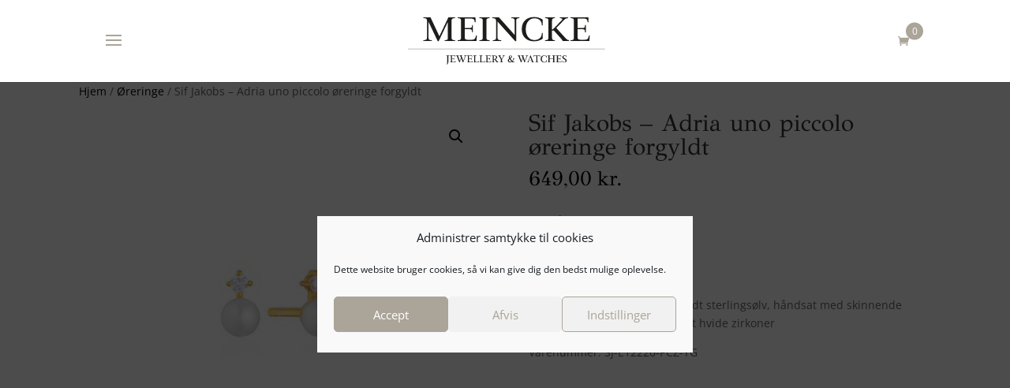

--- FILE ---
content_type: text/css
request_url: https://bymeincke.com/wp-content/themes/Divi-child/style.css?ver=4.9.0.1614687838
body_size: 1331
content:
/*
Theme Name: Divi Child
Theme URI: http://www.elegantthemes.com/gallery/divi/
Template: Divi
Author: Elegant Themes
Author URI: http://www.elegantthemes.com
Description: Smart. Flexible. Beautiful. Divi is the most powerful theme in our collection.
Tags: responsive-layout,one-column,two-columns,three-columns,four-columns,left-sidebar,right-sidebar,custom-background,custom-colors,featured-images,full-width-template,post-formats,rtl-language-support,theme-options,threaded-comments,translation-ready
Version: 4.9.0.1614687838
Updated: 2021-03-02 13:23:58

*/
.woocommerce ul.products li.product, 
.woocommerce-page ul.products li.product{
	width: 22.05% !important;
	margin: 0 3.8% 2.992em 0 !important;
}
.woocommerce ul.products li.last, 
.woocommerce-page ul.products li.last {
    margin-right: 0 !important;
}
.et_left_sidebar.woocommerce-page #main-content ul.products li.product:nth-child(3n+1), 
.et_right_sidebar.woocommerce-page #main-content ul.products li.product:nth-child(3n+1){
	clear:none !important;
}
.woocommerce.archive .woocommerce-products-header,
.woocommerce.archive .woocommerce-result-count,
.woocommerce.archive .woocommerce-ordering,
.woocommerce.archive .woocommerce-breadcrumb{
	display:none;
}
.woocommerce.archive #main-content > .container:before{
	display:none;
}
.woocommerce.archive #main-content #left-area{
	float:right;
	padding-right:0;
	width: 73.625%;
}
.woocommerce.archive #main-content #sidebar{
	float:left;
	width: 20.875%;
	margin-right: 5.5%;
	padding:0;
}
.woocommerce.archive .et_shop_image .et_overlay{
	z-index: -1;
    position: absolute;
    top: 0;
    left: 0;
    display: block;
    width: 100%;
    height: 100%;
    background: hsla(0,0%,100%,.9);
    opacity: 0;
    pointer-events: none;
    -webkit-transition: all .3s;
    transition: all .3s;
    border: 1px solid #e5e5e5;
    box-sizing: border-box;
    -moz-box-sizing: border-box;
    -webkit-box-sizing: border-box;
    -webkit-backface-visibility: hidden;
    backface-visibility: hidden;
    -webkit-font-smoothing: antialiased;
}
.woocommerce.archive .et_shop_image:hover .et_overlay{
	z-index: 3;
    opacity: 1;
}
.woocommerce.archive .et_shop_image .et_overlay:before{
	content: "\35";
    position: absolute;
    top: 55%;
    left: 50%;
    margin: -16px 0 0 -16px;
    font-size: 32px;
	color: #ABA498!important;
    -webkit-transition: all .4s;
    transition: all .4s;
}
.wpf_form .wpf_item_wpf_cat,
.wpf_item_wpf_cat .wpf_column_horizontal li input:checked,
.wpf_item_wpf_cat .wpf_column_horizontal li input:checked + label{
	display:none !important;
}
.wpf_items_wrapper .wpf_item ul li{
	display:block !important;
}
.wpf_items_wrapper .wpf_item_wpf_tag ul li{
	position:relative;
}
.wpf_item_wpf_tag ul li.wpf_product_tag_34:before{
	content:"Brands";
	display:block;
	font-weight: bold;
    font-size: 1em;
    display: block;
    cursor: auto;
    border-bottom: 1px solid rgba(0,0,0,.1);
    margin: 0 0 .8em;
    padding-bottom: .8em;
    width: 100%;
    position: relative;
	margin-top: 20px;
}
.page-id-260 .wpf_item .wpf_product_tag_34 input,
.page-id-260 .wpf_item .wpf_product_tag_34 label,
.page-id-260 .wpf_item .wpf_product_tag_37,
.page-id-260 .wpf_item .wpf_product_tag_35,
.page-id-251 .wpf_item .wpf_product_tag_34 input,
.page-id-251 .wpf_item .wpf_product_tag_34 label,
.page-id-251 .wpf_item .wpf_product_tag_37,
.page-id-251 .wpf_item .wpf_product_tag_35{
	display:none !important;
}
#main-header a.et-cart-info {
    position: relative;
}
#main-header .cart-holder{
	position: absolute;
    top: 50%;
    right: 0;
	-moz-transform: translateY(-50%);
	-ms-transform: translateY(-50%);
	-webkit-transform: translateY(-50%);
    transform: translateY(-50%);
}
#main-header a.et-cart-info:before {
    content: "\e07a";
    margin-right: 0;
    font-family: 'ETmodules'!important;
    speak: none;
    font-style: normal;
    font-weight: 400;
    -webkit-font-feature-settings: normal;
    font-feature-settings: normal;
    font-variant: normal;
    text-transform: none;
    line-height: 1;
    -webkit-font-smoothing: antialiased;
    -moz-osx-font-smoothing: grayscale;
    text-shadow: 0 0;
	color:#aba498;
}
#main-header a.et-cart-info:hover:before{
	color: #333;
}
.et_slide_menu_top .et-cart-info,
#main-header a.et-cart-info span:before{
	display:none !important;
}
#main-header a.et-cart-info span {
    position: absolute;
    top: -14px;
    right: -18px;
    background: #aba498;
    color: #fff;
    font-size: 12px;
    border-radius: 50%;
    height: 22px;
    width: 22px;
	line-height: 22px;
    text-align: center;
}
.woocommerce .button:hover{
	color:#aba498 !important;
	background:none !important;
	border:2px solid #ABA498 !important;
}

--- FILE ---
content_type: text/css
request_url: https://bymeincke.com/wp-content/et-cache/global/et-divi-customizer-global.min.css?ver=1764926153
body_size: 710
content:
@media only screen and (max-width:980px){.three-columns .et_pb_column{width:33%!important}}@media only screen and (max-width:479px){.three-columns .et_pb_column{width:50%!important}}.formkit-slide-in{z-index:99!important}@media only screen and (max-width:9980px){#et-top-navigation span.mobile_menu_bar:before,#et-top-navigation span.mobile_menu_bar:after{color:#aba498!important}}.logo_container{text-align:center}#et-top-navigation{float:left;padding-left:0!important}.et_pb_slide_menu_active header#main-header,.et_pb_slide_menu_active #page-container{left:320px!important}.et_pb_slide_menu_active .et_slide_in_menu_container.et_pb_slide_menu_opened{right:auto!important;left:0!important}body.et_pb_slide_menu_active{overflow-x:hidden!important}.product .related h2{font-size:16px!important}@media only screen and (max-width:767px){.et-db #et-boc .et-l .et_pb_wc_add_to_cart_0.et_pb_module .et_pb_module_inner form.cart .variations td select{margin-right:-45px;margin-left:0px}.woocommerce div.product form.cart .variations{margin-bottom:2.3em;border:0;width:100%}}@media only screen and (min-width:981px){#product-cat-menu *{box-sizing:border-box}#product-cat-menu{padding-top:0px;padding-bottom:0px}#product-cat-menu .et_pb_row{z-index:3;width:80%;max-width:1080px;margin:auto;position:relative;padding:27px 0;box-sizing:border-box}#product-cat-menu .et_pb_row .et_pb_column{margin-right:0!important}#product-cat-menu .et_pb_menu__wrap{-webkit-box-flex:1;-ms-flex:1 1 auto;flex:1 1 auto;display:-webkit-box;display:-ms-flexbox;display:flex;-webkit-box-pack:start;-ms-flex-pack:start;justify-content:flex-start;-webkit-box-align:stretch;-ms-flex-align:stretch;align-items:stretch;-ms-flex-wrap:wrap;flex-wrap:wrap;opacity:1;-webkit-box-pack:center;-ms-flex-pack:center;justify-content:center}#product-cat-menu .et_pb_menu__menu{-webkit-box-flex:0;-ms-flex:0 1 auto;flex:0 1 auto;-webkit-box-pack:start;-ms-flex-pack:start;justify-content:flex-start;display:-webkit-box;display:-ms-flexbox;display:flex;-webkit-box-align:stretch;-ms-flex-align:stretch;align-items:stretch}#product-cat-menu .et-menu-nav{display:-webkit-box;display:-ms-flexbox;display:flex;-webkit-box-align:stretch;-ms-flex-align:stretch;align-items:stretch}#product-cat-menu #menu-product-category-menu{display:-webkit-box;display:-ms-flexbox;display:flex;-ms-flex-wrap:wrap;flex-wrap:wrap;-webkit-box-pack:start;-ms-flex-pack:start;justify-content:flex-start;-webkit-box-align:stretch;-ms-flex-align:stretch;align-items:stretch;-webkit-box-pack:center;-ms-flex-pack:center;justify-content:center;padding:0!important;float:none;line-height:1.7em}#product-cat-menu #menu-product-category-menu li{position:relative;display:-webkit-box;display:-ms-flexbox;display:flex;-webkit-box-align:stretch;-ms-flex-align:stretch;align-items:stretch;padding-left:11px;padding-right:11px;font-size:14px;line-height:1em}}#left-area ul.products{display:flex;flex-wrap:wrap}@media only screen and (max-width:980px){.woocommerce-page ul.products li.product:nth-child(n){width:47.5%!important;margin-right:2.5%!important}.woocommerce-page ul.products li.product:nth-child(2n){margin-right:0!important}.home-blocks .et_pb_column.et_pb_column_empty{display:inline-block!important}}

--- FILE ---
content_type: image/svg+xml
request_url: https://bymeincke.com/wp-content/uploads/2021/09/kortlogo.svg
body_size: 25630
content:
<?xml version="1.0" encoding="utf-8"?>
<!-- Generator: Adobe Illustrator 24.3.0, SVG Export Plug-In . SVG Version: 6.00 Build 0)  -->
<svg version="1.1" id="Layer_1" xmlns:sodipodi="http://sodipodi.sourceforge.net/DTD/sodipodi-0.dtd"
	 xmlns="http://www.w3.org/2000/svg" xmlns:xlink="http://www.w3.org/1999/xlink" x="0px" y="0px" viewBox="0 0 1586 170"
	 style="enable-background:new 0 0 1586 170;" xml:space="preserve">
<style type="text/css">
	.st0{fill:#FFFFFF;}
	.st1{opacity:0.4;}
	.st2{fill:#FF5F00;}
	.st3{fill:#EB001B;}
	.st4{fill:#F79E1B;}
	.st5{fill-rule:evenodd;clip-rule:evenodd;fill:url(#XMLID_3_);}
	.st6{fill:#E8AE0F;}
</style>
<g id="id0" transform="matrix(1.0,0,0,1.0,0.0,0.0)">
	<g>
		<path class="st0" d="M125.8,76.2c-0.1,8.6,7.6,13.4,13.5,16.2c6,2.9,8,4.8,8,7.4c-0.1,4-4.8,5.8-9.2,5.8
			c-7.8,0.1-12.3-2.1-15.8-3.8l-2.8,13.1c3.6,1.7,10.3,3.1,17.2,3.2c16.2,0,26.8-8,26.9-20.4c0.1-15.7-21.8-16.6-21.6-23.6
			c0.1-2.1,2.1-4.4,6.6-5c2.2-0.3,8.3-0.5,15.2,2.7l2.7-12.6c-3.7-1.3-8.5-2.7-14.4-2.7C136.6,56.5,125.9,64.6,125.8,76.2
			 M192.4,57.6c-3,0-5.4,1.7-6.6,4.4l-23.1,55.2h16.2l3.2-8.9h19.8l1.9,8.9H218l-12.4-59.6H192.4 M194.6,73.7l4.7,22.4h-12.8
			L194.6,73.7 M106.2,57.6l-12.8,59.6h15.4l12.8-59.6H106.2 M83.4,57.6L67.3,98.2l-6.5-34.5c-0.8-3.8-3.8-6.1-7.1-6.1H27.5l-0.4,1.7
			c5.4,1.2,11.5,3.1,15.2,5.1c2.3,1.2,2.9,2.3,3.7,5.2l12.3,47.6h16.3l25-59.6H83.4"/>
	</g>
</g>
<g>
	<g>
		<path class="st0" d="M386.3,143.4c-3.8,0-7.4-2.3-9-6l-33.5-81c-1-2.4-1-5,0-7.4s2.9-4.3,5.3-5.3l35.1-14.6
			c4.9-2.1,10.6,0.3,12.7,5.3l33.5,81c1,2.4,1,5,0,7.4s-2.9,4.3-5.3,5.3L390,142.7C388.7,143.2,387.5,143.4,386.3,143.4z
			 M387.8,33.7c-0.6,0-1.2,0.1-1.7,0.3L351,48.6c-1.1,0.5-2,1.3-2.4,2.4c-0.5,1.1-0.5,2.3,0,3.4l33.5,81c0.9,2.3,3.6,3.4,5.9,2.4
			l35.1-14.6l0,0c1.1-0.5,2-1.3,2.4-2.4c0.5-1.1,0.5-2.3,0-3.4l-33.5-81c-0.5-1.1-1.3-2-2.4-2.4C389,33.8,388.4,33.7,387.8,33.7z"/>
	</g>
	<path class="st0" d="M417.2,88c-10,4.2-18.4,9.9-23.9,16.8l-14.2-34.2c6-7.2,13.9-12.7,23.9-16.8c10-4.2,20.2-6.2,28.8-5L446,83
		C437,82,427.2,83.8,417.2,88z"/>
	<g class="st1">
		<path class="st0" d="M417.2,88c-10,4.2-18.4,9.9-23.9,16.8l-14.2-34.2c6-7.2,13.9-12.7,23.9-16.8c10-4.2,20.2-6.2,28.8-5L446,83
			C437,82,427.2,83.8,417.2,88z"/>
	</g>
	<path class="st0" d="M421.8,98.4c-10.9,0-20.8,2.1-28.5,6.4V70.2c8.3-4.4,17.7-6.4,28.5-6.4c10.9,0,21,2,28.5,6.4v34.6
		C442.4,100.5,432.7,98.4,421.8,98.4z"/>
</g>
<g id="tpyqJ8.tif">
</g>
<g id="RHc8AJ.tif">
</g>
<g id="MRG7VI.tif">
</g>
<g id="ddSF7z.tif">
</g>
<path class="st0" d="M613.5,141.2v-7.5c0-2.9-1.7-4.7-4.7-4.7c-1.5,0-3.1,0.5-4.2,2.1c-0.9-1.4-2.1-2.1-4-2.1
	c-1.2,0-2.5,0.4-3.5,1.7v-1.5h-2.6v12h2.6v-6.6c0-2.1,1.1-3.1,2.9-3.1s2.6,1.1,2.6,3.1v6.6h2.6v-6.6c0-2.1,1.2-3.1,2.9-3.1
	c1.7,0,2.6,1.1,2.6,3.1v6.6H613.5L613.5,141.2z M652.3,129.2H648v-3.6h-2.6v3.6H643v2.4h2.4v5.5c0,2.7,1.1,4.4,4.1,4.4
	c1.1,0,2.4-0.4,3.2-0.9l-0.8-2.2c-0.8,0.5-1.6,0.6-2.2,0.6c-1.2,0-1.7-0.8-1.7-2v-5.4h4.2L652.3,129.2L652.3,129.2z M674.5,129
	c-1.5,0-2.5,0.8-3.1,1.7v-1.5h-2.6v12h2.6v-6.7c0-2,0.9-3.1,2.5-3.1c0.5,0,1.1,0.1,1.6,0.2l0.8-2.5C675.7,129,675,129,674.5,129
	L674.5,129L674.5,129z M640.9,130.2c-1.2-0.9-3-1.2-4.9-1.2c-3,0-5,1.5-5,3.9c0,2,1.5,3.1,4.1,3.5l1.2,0.1c1.4,0.2,2.1,0.6,2.1,1.2
	c0,0.9-1,1.5-2.7,1.5s-3.1-0.6-4-1.2l-1.2,2c1.4,1,3.2,1.5,5.1,1.5c3.5,0,5.5-1.6,5.5-3.9c0-2.1-1.6-3.2-4.1-3.6l-1.2-0.1
	c-1.1-0.1-2-0.4-2-1.1c0-0.9,0.9-1.4,2.2-1.4c1.5,0,3,0.6,3.7,1L640.9,130.2L640.9,130.2z M710.5,129c-1.5,0-2.5,0.8-3.1,1.7v-1.5
	h-2.6v12h2.6v-6.7c0-2,0.9-3.1,2.5-3.1c0.5,0,1.1,0.1,1.6,0.2l0.8-2.5C711.7,129,711,129,710.5,129L710.5,129L710.5,129z
	 M677.1,135.2c0,3.6,2.5,6.2,6.4,6.2c1.7,0,3-0.4,4.2-1.4l-1.2-2.1c-1,0.8-2,1.1-3.1,1.1c-2.1,0-3.6-1.5-3.6-3.9
	c0-2.2,1.5-3.7,3.6-3.9c1.1,0,2.1,0.4,3.1,1.1l1.2-2.1c-1.2-1-2.5-1.4-4.2-1.4C679.6,129,677.1,131.6,677.1,135.2L677.1,135.2
	L677.1,135.2z M701.3,135.2v-6h-2.6v1.5c-0.9-1.1-2.1-1.7-3.7-1.7c-3.4,0-6,2.6-6,6.2s2.6,6.2,6,6.2c1.7,0,3-0.6,3.7-1.7v1.5h2.6
	V135.2z M691.7,135.2c0-2.1,1.4-3.9,3.6-3.9c2.1,0,3.6,1.6,3.6,3.9c0,2.1-1.5,3.9-3.6,3.9C693,138.9,691.7,137.3,691.7,135.2
	L691.7,135.2z M660.4,129c-3.5,0-6,2.5-6,6.2s2.5,6.2,6.1,6.2c1.7,0,3.5-0.5,4.9-1.6l-1.2-1.9c-1,0.8-2.2,1.2-3.5,1.2
	c-1.6,0-3.2-0.8-3.6-2.9h8.9v-1C666,131.5,663.7,129,660.4,129L660.4,129L660.4,129z M660.4,131.2c1.6,0,2.7,1,3,2.9h-6.2
	C657.4,132.5,658.5,131.2,660.4,131.2L660.4,131.2z M725.3,135.2v-10.7h-2.6v6.2c-0.9-1.1-2.1-1.7-3.7-1.7c-3.4,0-6,2.6-6,6.2
	s2.6,6.2,6,6.2c1.7,0,3-0.6,3.7-1.7v1.5h2.6V135.2z M715.7,135.2c0-2.1,1.4-3.9,3.6-3.9c2.1,0,3.6,1.6,3.6,3.9
	c0,2.1-1.5,3.9-3.6,3.9C717.1,138.9,715.7,137.3,715.7,135.2L715.7,135.2z M628.2,135.2v-6h-2.6v1.5c-0.9-1.1-2.1-1.7-3.7-1.7
	c-3.4,0-6,2.6-6,6.2s2.6,6.2,6,6.2c1.7,0,3-0.6,3.7-1.7v1.5h2.6V135.2z M618.5,135.2c0-2.1,1.4-3.9,3.6-3.9c2.1,0,3.6,1.6,3.6,3.9
	c0,2.1-1.5,3.9-3.6,3.9C619.9,138.9,618.5,137.3,618.5,135.2z"/>
<rect x="640.1" y="38.4" class="st2" width="39.3" height="70.6"/>
<path class="st3" d="M642.6,73.6c0-14.3,6.7-27,17.1-35.3c-7.6-6-17.2-9.6-27.7-9.6c-24.8,0-44.9,20.1-44.9,44.9
	s20.1,44.9,44.9,44.9c10.5,0,20.1-3.6,27.7-9.6C649.3,100.8,642.6,88,642.6,73.6z"/>
<path class="st4" d="M732.3,73.6c0,24.8-20.1,44.9-44.9,44.9c-10.5,0-20.1-3.6-27.7-9.6c10.5-8.2,17.1-20.9,17.1-35.3
	s-6.7-27-17.1-35.3c7.6-6,17.2-9.6,27.7-9.6C712.2,28.8,732.3,49,732.3,73.6z"/>
<g id="id3" transform="matrix(1.0,0,0,1.0,798.0,0.0)">
	<g id="tpyqJ8.tif_1_">
	</g>
	<g id="RHc8AJ.tif_1_">
	</g>
	<g id="MRG7VI.tif_1_">
	</g>
	<g id="ddSF7z.tif_1_">
	</g>
	<g>
		
			<linearGradient id="XMLID_3_" gradientUnits="userSpaceOnUse" x1="-763.863" y1="700.3868" x2="-693.5494" y2="659.7913" gradientTransform="matrix(1 0 0 1 798 -594.0787)">
			<stop  offset="0" style="stop-color:#AF1E45"/>
			<stop  offset="2.046573e-02" style="stop-color:#AF1E45"/>
			<stop  offset="0.1523" style="stop-color:#AF1E45"/>
			<stop  offset="0.2043" style="stop-color:#BD213D"/>
			<stop  offset="0.2943" style="stop-color:#CE2533"/>
			<stop  offset="0.4063" style="stop-color:#D9282C"/>
			<stop  offset="0.5635" style="stop-color:#E02A28"/>
			<stop  offset="1" style="stop-color:#E22A27"/>
		</linearGradient>
		<path id="XMLID_6_" class="st5" d="M68.4,45.5L35.9,63.2l36,20.9c0.3,0.2,0.7,0.6,0.7,1v30.8c0,0.4-0.4,0.7-0.4,0.8l-2.1,1.2
			c-0.3,0.2-0.8,0.2-1.3-0.1l-1.9-1.1c-0.3-0.2-0.5-0.5-0.5-0.9V88.6c0-0.5-0.5-0.7-0.9-0.9L34.2,69.5V106c0,0.8,0.8,1.7,1.4,2.1
			l32.5,19.1c1,0.6,1.7,0.5,3.1-0.2l32.1-18.9c0.7-0.4,1.5-1.3,1.5-2.2V69.5L83.2,82.1c-0.3,0.2-0.8,0.2-1,0.1l-2-1.2
			c-0.4-0.2-0.7-0.7-0.7-1.1v-2.3c0-0.3,0.2-0.8,0.5-1l23-13.4L70.6,45.6C70.1,45.3,68.9,45.3,68.4,45.5L68.4,45.5z"/>
		<g>
			<path class="st0" d="M156.1,105.9V63h-8v14c-0.7-0.4-4-1-6.6-1c-8.6,0.2-15,7-14.8,15.3c0.2,10.8,6.6,15.4,16.6,16
				C148.4,107.7,154.6,106.1,156.1,105.9L156.1,105.9z M148.1,100.1c-0.5,0.1-4,0.5-5.3,0.3c-5.3-0.9-7.8-3.6-7.9-8.3
				c-0.1-5,2-8.7,8.2-8.9c1.1,0,4.5,0.6,4.9,1L148.1,100.1L148.1,100.1z"/>
			<path class="st0" d="M222.1,105.9V63h-8v14c-0.7-0.4-4-1-6.6-1c-8.6,0.2-15,7-14.8,15.3c0.2,10.8,6.6,15.4,16.6,16
				C214.4,107.7,220.6,106.1,222.1,105.9L222.1,105.9z M214.1,100.1c-0.5,0.1-4,0.5-5.3,0.3c-5.3-0.9-7.8-3.6-7.9-8.3
				c-0.1-5,2-8.7,8.2-8.9c1.1,0,4.5,0.6,4.9,1L214.1,100.1L214.1,100.1z"/>
			<path id="XMLID_1_" class="st0" d="M160.6,78.6v40.3h8.1v-35c0.5-0.1,4-0.6,5.3-0.5c5.4,0.3,7.8,3.3,7.9,8c0.1,3-0.9,5.5-2.9,7.1
				c-1.5,1.2-3.5,1.8-5.9,1.9v7c3.7,0.1,7.5-0.7,10.5-2.6c3.9-2.5,6.7-8.1,6.5-13.3c-0.3-9.6-5.7-15-16.6-15.2
				C168.4,76,162.2,77.8,160.6,78.6L160.6,78.6z"/>
		</g>
	</g>
</g>
<g id="id4" transform="matrix(1.0,0,0,1.0,1064.0,0.0)">
	<g id="tpyqJ8.tif_2_">
	</g>
	<g id="RHc8AJ.tif_2_">
	</g>
	<g id="MRG7VI.tif_2_">
	</g>
	<g id="ddSF7z.tif_2_">
	</g>
	<g id="kPeE3Y.tif">
		<g>
			<path class="st6" d="M113.7,87.7c-0.8,1.2-1.5,2.2-2.3,3.1c-4.4,5.2-9.9,8.9-15.9,11.8c-3.6,1.7-7.2,3.2-11,4.1
				c-7.2,1.7-14.5,2.4-21.9,2.1c-8.1-0.4-15.9-1.9-23.3-5.3c-4.5-2.1-8.5-4.9-11.8-8.7c-4.5-5.4-5.1-11.3-2.6-17.6
				c1.9-4.9,5.1-8.9,8.9-12.3c5.6-5.1,12.1-8.6,19.2-11.1c0.2-0.1,0.4-0.2,0.7-0.1c-1.4,0.7-2.8,1.3-4.2,2.1c-5.2,2.7-10,6-14,10.3
				c-2.8,3-5,6.3-6,10.3C27.9,82.8,30,88.2,35.4,92c4,2.8,8.6,4.3,13.3,5.2c3.6,0.7,7.2,0.9,10.8,0.7c14.9-0.9,27-7,35.8-19.3
				c0.1-0.1,0.1-0.2,0.2-0.2c0,0,0-0.1,0-0.2c-0.3-0.2-0.5-0.1-0.8-0.1c-6.6,0-13.2,0-19.8,0c-1,0-1,0-0.8-0.9
				C75,72.6,76,68,76.9,63.4c0.1-0.6,0.3-0.7,0.9-0.7c18.8,0,37.7,0,56.5,0c0.7,0,0.7,0.2,0.6,0.7c-0.9,4.6-1.8,9.2-2.7,13.9
				c-1.8,9.2-3.5,18.3-5.3,27.5c-0.2,1.2-0.5,2.4-0.7,3.7c-0.1,0.4-0.2,0.6-0.6,0.6c-5.1,0-10.1,0-15.2,0c-0.6,0-0.6-0.2-0.5-0.7
				c1.1-5.6,2.2-11.2,3.2-16.8C113.2,90.1,113.4,89,113.7,87.7z"/>
			<path class="st0" d="M176.4,76.2c-3.6-1.8-7.4-2.5-11.3-2.7c-7.9-0.3-13.4,4.7-15.1,11.8c-0.5,2.1-0.7,4.2-0.3,6.3
				c0.6,3.5,2.6,5.3,6.1,5.7c1.5,0.2,2.9,0.1,4.4-0.1c0.4-0.1,0.6-0.3,0.7-0.7c0.6-3.1,1.2-6.1,1.8-9.2c0.2-1.2,0.5-2.3,0.7-3.5
				c0.1-0.4,0.2-0.4,0.6-0.4c3.6,0,7.2,0,10.8,0c0.6,0,0.5,0.3,0.4,0.7c-0.8,4.1-1.5,8.1-2.3,12.2c-0.6,2.9-1.1,5.9-1.7,8.8
				c-0.1,0.4-0.2,0.7-0.7,0.9c-5.5,2.1-11.3,3-17.2,2.6c-3.2-0.2-6.2-0.8-9-2.3c-4-2.2-6.4-5.6-7-10c-1.6-11.6,1.8-21.4,11.3-28.7
				c3.9-3,8.4-4.4,13.2-5c5.7-0.7,11.3,0.1,16.8,1.4c0.5,0.1,0.5,0.2,0.4,0.7C178,68.5,177.2,72.3,176.4,76.2z"/>
			<path class="st0" d="M208.2,108.9c-2.1-0.1-4.4-0.2-6.7-0.7c-0.6-0.1-0.7-0.3-0.6-0.9c0.7-3.3,1.3-6.7,1.9-10
				c0.1-0.5,0.2-0.6,0.8-0.5c3.2,1,6.4,1.6,9.7,1c1.9-0.4,2.9-1.5,3-3.2c0-1.1-0.4-1.9-1.2-2.7c-0.9-0.9-2.1-1.5-3.2-2.2
				c-1.9-1.2-3.8-2.5-5.1-4.4c-1.8-2.6-2.2-5.5-1.9-8.5c0.8-7.7,6.3-12.6,13.5-13.9c4-0.8,8-0.5,12.1,0c1.3,0.1,1.2,0.2,1,1.5
				c-0.6,2.9-1.1,5.8-1.6,8.6c-0.1,0.5-0.1,0.8-0.8,0.6c-2.5-0.7-5.1-1.1-7.8-0.7c-0.5,0.1-0.9,0.2-1.3,0.4
				c-2.3,0.9-2.9,3.3-1.2,5.2c0.8,0.9,1.9,1.6,2.9,2.2c1.6,1,3.2,2.1,4.5,3.4c2.5,2.5,3.4,5.7,3,9.1c-0.7,7.5-5.1,12.1-11.9,14.6
				C214.4,108.8,211.4,109,208.2,108.9z"/>
			<path class="st0" d="M185.5,108.6c-3.3,0-6.7,0-10,0c-0.6,0-0.7-0.1-0.6-0.7c2.2-11.1,4.3-22.2,6.5-33.3
				c0.8-3.9,1.5-7.8,2.3-11.7c0.1-0.5,0.2-0.6,0.7-0.6c3.5,0,7.1,0,10.6,0c0.5,0,0.6,0.1,0.5,0.6c-1.1,5.3-2.1,10.7-3.1,16
				c-1.1,5.8-2.3,11.5-3.4,17.3c-0.1,0.6,0,0.8,0.6,0.8c2.8,0,5.5,0,8.3,0c0.5,0,0.6,0.1,0.5,0.6c-0.7,3.4-1.3,6.9-2,10.3
				c-0.1,0.5-0.3,0.7-0.8,0.7C192.2,108.6,188.8,108.6,185.5,108.6z"/>
		</g>
	</g>
</g>
<g id="id5" transform="matrix(1.0,0,0,1.0,1330.0,0.0)">
	<g id="tpyqJ8.tif_3_">
	</g>
	<g id="RHc8AJ.tif_3_">
	</g>
	<g id="MRG7VI.tif_3_">
	</g>
	<g id="ddSF7z.tif_3_">
	</g>
	<g id="Sh2uPD.tif">
		<g>
			<path class="st0" d="M46.2,63.2c0.5,0.2,0.9,0.1,1.4,0.2c9.8,1.4,17.5,8.8,19.2,18.5c2.1,12-5.5,23.5-17.4,26.1
				c-7.8,1.7-14.7-0.3-20.6-5.7c-3.8-3.5-6-7.9-6.8-13c-0.1-0.4-0.1-0.9-0.2-1.3c0-0.1,0-0.2-0.1-0.2c0-1.2,0-2.4,0-3.5
				c0.1-0.6,0.1-1.2,0.2-1.8c0.8-5,3-9.3,6.7-12.8c3.5-3.4,7.7-5.5,12.6-6.2c0.5-0.1,1,0,1.4-0.2C43.9,63.2,45,63.2,46.2,63.2z
				 M47.9,76.8c-0.4-0.3-0.6-0.3-0.8,0.1c-0.2,0.3-0.3,0.6-0.3,0.9c0,0.2,0,0.4,0.2,0.4c0.3,0.1,0.2,0.2,0.1,0.3
				c-0.4,0.5-1.3,0.5-1.7,0c-0.1-0.2-0.2-0.4-0.1-0.6c0.1,0,0.1,0.1,0.2,0.1c0.5,0.2,0.7,0.1,0.9-0.4c0.1-0.3,0.2-0.6,0.2-0.9
				c0-0.5-0.3-0.7-0.7-0.5c-0.2,0.1-0.4,0.2-0.6,0.3c0.1-0.3,0.2-0.4,0.3-0.5c0.3-0.4,0.2-0.7-0.2-0.9c-0.6-0.3-1.1-0.3-1.7,0
				c-0.4,0.2-0.4,0.5-0.2,0.8c0.1,0.2,0.3,0.3,0.3,0.6c-0.3,0-0.4-0.2-0.6-0.3c-0.5-0.2-0.7,0-0.7,0.5c0,0.2,0,0.3,0.1,0.5
				c0.2,1,0.3,1,1.2,0.7c0,0.4-0.1,0.7-0.5,0.9c-0.4,0.2-1,0.1-1.3-0.2c-0.1-0.1-0.3-0.3,0.1-0.4c0.1,0,0.2-0.2,0.2-0.3
				c0-0.3,0-0.6-0.2-0.8c-0.1-0.2-0.2-0.4-0.4-0.5s-0.4,0.1-0.6,0.2c0-0.1,0-0.2,0-0.3c0-0.1,0-0.2,0-0.3c0-0.4-0.2-0.5-0.5-0.4
				c-0.2,0.1-0.2,0-0.2-0.1c-0.1-0.5,0.2-0.9,0.8-1c0.6,0,1.1,0.2,1.6,0.5c0.1,0.1,0.3,0.3,0.4,0c0.1-0.2,0.3-0.3,0-0.5
				c-0.1-0.1-0.1-0.2-0.1-0.3c0-0.3-0.2-0.4-0.4-0.2c-0.3,0.2-0.4,0.2-0.3-0.2c0-0.2-0.1-0.3-0.3-0.3s-0.3,0-0.4,0.1
				c-0.1,0.1-0.1,0.2-0.2,0.2c-0.2-0.1-0.1-0.2-0.1-0.3c0-0.2-0.2-0.4-0.4-0.3c-0.2,0-0.3,0.2-0.4,0.4c0,0.1,0.1,0.2-0.1,0.3
				c-0.1,0-0.2,0-0.3-0.1c-0.2-0.2-0.4-0.3-0.6-0.1c-0.2,0.2-0.2,0.4,0,0.6c0.1,0.1,0.2,0.2,0.1,0.4c-0.1,0.2-0.1,0.3-0.1,0.5
				c0,0.5,0.3,1,0.6,1.4c0,0.1,0.2,0.1,0,0.3c-0.3,0.3-0.1,0.6,0,0.8c0.1,0.3,0.3,0.5,0.7,0.5c0.2,0,0.2,0,0.2,0.2
				c-0.1,0.4-0.5,0.6-1,0.4c-0.3-0.1-0.4-0.4-0.5-0.7c-0.1-0.3-0.2-0.7-0.5-0.8c-0.5-0.2-0.6-0.6-0.7-1.1c-0.1-0.7,0-0.9,0.7-1.1
				c0.3-0.1,0.1-0.3,0.2-0.5c0.1-0.2-0.2-0.1-0.3-0.2c-0.1,0-0.2,0-0.3-0.1c-0.1-0.3-0.3-0.4-0.6-0.3s-0.4,0.3-0.3,0.6
				c0,0.2-0.1,0.4-0.3,0.4c-0.3,0-0.5,0.1-0.5,0.3c-0.1,0.3,0.1,0.4,0.3,0.5s0.3,0.4,0.1,0.5s-0.2,0.3-0.2,0.5
				c0.1,0.2,0.2,0.2,0.4,0.2s0.2,0.1,0.3,0.2s0,0.2-0.1,0.2c-0.1,0.1-0.2,0.2-0.1,0.4c0,0.1,0.2,0.2,0.3,0.2c0.5,0,0.7,0.3,0.9,0.8
				c0.1,0.3,0.1,0.7,0.2,1c0.1,0.3,0.3,0.5,0.7,0.4c3.2-0.7,6.3-0.7,9.5,0c0.4,0.1,0.6,0,0.7-0.4c0.1-0.3,0.1-0.6,0.2-0.9
				c0.1-0.5,0.4-0.8,0.9-0.9c0.3,0,0.4-0.3,0.2-0.5c-0.1-0.1-0.2-0.1-0.1-0.3c0.1-0.2,0.2-0.2,0.4-0.1c0.2,0,0.3-0.1,0.3-0.2
				c0.1-0.1,0-0.3-0.1-0.4c-0.3-0.3-0.2-0.4,0.1-0.6c0.2-0.1,0.3-0.3,0.2-0.5c0-0.2-0.2-0.3-0.4-0.3c-0.3,0-0.5-0.2-0.4-0.5
				c0-0.2,0-0.4-0.3-0.5s-0.5,0-0.5,0.3c0,0.1-0.1,0.2-0.3,0.2c-0.1,0-0.3,0-0.3,0.2s-0.1,0.5,0.3,0.5c0.3,0,0.5,0.2,0.6,0.5
				c0.2,0.5-0.2,1.3-0.6,1.6c-0.1,0.1-0.2,0.2-0.3,0.3c-0.1,0.2-0.2,0.5-0.3,0.8c-0.1,0.4-0.5,0.6-0.8,0.5c-0.3,0-0.6-0.3-0.5-0.6
				c0-0.1,0-0.1,0.1-0.1c0.7,0.1,0.7-0.4,0.9-0.8c0.1-0.1,0.1-0.3-0.1-0.4c-0.2-0.1-0.1-0.2,0-0.4c0.4-0.6,0.7-1.2,0.5-2
				c0-0.1,0-0.2,0.1-0.2c0.2-0.2,0.2-0.4,0-0.6s-0.4-0.2-0.6,0c-0.1,0.1-0.2,0.2-0.3,0.1c-0.2-0.1-0.1-0.2-0.1-0.3
				c0-0.2-0.2-0.4-0.4-0.4S48,73.6,48,73.9c0,0.1,0.1,0.2-0.1,0.3c-0.1,0-0.2-0.1-0.2-0.1c-0.1-0.1-0.3-0.2-0.4-0.1
				c-0.2,0.1-0.2,0.2-0.2,0.4c0,0.3-0.1,0.3-0.3,0.2C46.2,74,46,74.2,46,74.5c0,0.1,0,0.2-0.1,0.3c-0.3,0.1-0.1,0.3,0,0.4
				c0.1,0.2,0.2,0.2,0.4,0.1c0.5-0.3,1-0.5,1.5-0.5c0.7,0,1.1,0.4,0.8,1.1c-0.6-0.2-0.7,0-0.7,0.6C47.9,76.5,47.9,76.6,47.9,76.8
				C47.9,76.7,47.9,76.7,47.9,76.8z M36.6,83.8c-1.6,0.3-6.5,3-7.6,4.2c0.1,0,0.2,0.1,0.3,0.1c1.1,0.2,2.1,0.7,3,1.4
				c1.4,1.2,2.4,2.8,3.4,4.3c0,0.1,0.1,0.1,0,0.2c-0.6,0.3,0,0.3,0.1,0.5c0.1,0.1,0.2,0.1,0.2,0.2c-0.1,0-0.2,0.1-0.3,0.1
				c-0.3,0.1-0.1,0.3-0.1,0.5c0.1,0.2,0.2,0.2,0.4,0.1c0.6-0.3,1.2-0.7,1.9-1c0.1-0.1,0.2-0.1,0.3,0c0.1,0.2-0.1,0.2-0.2,0.2
				c-0.5,0.3-0.9,0.5-1.4,0.7c-0.3,0.1-0.4,0.3-0.3,0.6c0.5-0.3,1-0.5,1.5-0.8c0.9-0.4,1.6-0.9,2-1.8c0.1-0.2,0.3-0.2,0.4-0.3
				c1.3-0.7,2.5-1.3,3.8-2c0.5-0.3,0.8-0.2,1.2,0.1c-0.2,0.2-0.5,0.3-0.7,0.2c-0.5-0.1-0.7,0.2-1.1,0.4c0.5,0.3,1,0.4,1.5,0.3
				c0.7-0.1,1.3-0.5,1.5-1.2c0.1-0.2,0.2-0.5,0-0.6c-0.1-0.1-0.3,0.1-0.5,0.2c-0.3,0.2-0.3,0.2-0.6-0.1c0.1-0.1,0.2-0.1,0.3-0.2
				c1.7-0.9,3.5-1.8,5.2-2.7c0.6-0.3,0.6-0.3,0.8,0.3c0,0.1,0.1,0.2,0.1,0.3c0.5-0.9,1.3-1.7,1.9-2.5c-1,0.1-2.1,0.3-3.1,0.2
				c0.1,0.2,0.3,0.4,0.4,0.5c0.1,0.1,0.2,0.2,0,0.3c-0.2,0.1-0.2-0.1-0.3-0.1c0-0.1-0.1-0.1-0.1-0.2c-2.3-3.5-7.2-4.3-10.5-1.7
				c-0.7,0.5-1.2,1.1-1.7,1.9c-0.1,0.1-0.1,0.3-0.3,0.1c-0.2-0.1,0-0.2,0.1-0.3c0.1-0.2,0.3-0.3,0.3-0.5c-0.7,0-1.3,0-2-0.1
				c-0.2,0-0.3-0.1-0.3-0.4C36.2,84.9,36.4,84.3,36.6,83.8z M53.2,94.5c0.2-0.3,0.3-0.7,0-0.9c-0.4-0.2-0.3-0.5-0.4-0.8
				c0-0.4,0-0.9-0.1-1.3c0-0.3,0-0.4,0.3-0.5c0.7-0.4,0.8-1.2,0.2-1.7c-0.3-0.3-0.7-0.5-1.1-0.4c-0.1,0-0.4-0.1-0.3,0.1
				c0,0.2-0.1,0.5,0.3,0.6c0.3,0,0.5,0.1,0.7,0.4c0.1,0.1,0.2,0.3,0,0.4s-0.2-0.1-0.3-0.2c-0.1-0.2-0.3-0.3-0.4-0.2
				c-0.2,0.1-0.1,0.3-0.1,0.4c0,0.9-0.1,1.8-0.3,2.7c0,0.1,0,0.2-0.2,0.2c-0.1,0-0.2-0.1-0.1-0.3c0-0.1,0-0.1,0.1-0.2
				c0.4-1.3,0.4-2.7,0-4c-0.3-1-0.1-0.8-1-0.4c-0.2,0.1-0.2,0.2-0.1,0.3c0.2,0.5,0.3,0.9,0.3,1.4c0.1,0.8,0,1.5-0.2,2.3
				c0,0.1,0,0.2-0.2,0.2c-0.1,0-0.2-0.1-0.1-0.2c0-0.1,0-0.1,0-0.2c0.2-1,0.2-1.9,0-2.8C50,88.7,50,88.7,49.4,89
				c-0.3,0.1-0.3,0.3-0.3,0.6c0.2,0.8,0.2,1.7,0,2.5c-0.1,0.5-0.3,0.6-0.8,0.4c-0.5-0.3-1-0.5-1.5-0.8c-0.4-0.2-0.4,0.2-0.5,0.3
				c-0.2,0.2,0.1,0.2,0.2,0.3c0.5,0.3,0.9,0.5,1.4,0.7c0.2,0.1,0.4,0.3,0.6,0.5c0.2,0.3,0.3,0.7,0.7,0.9c0.9,0.5,1.8,0.9,2.7,1.4
				c0.1-0.3,0-0.5-0.3-0.6c-0.4-0.2-0.9-0.4-1.3-0.7c-0.1-0.1-0.4-0.1-0.3-0.3c0.1-0.2,0.3,0,0.4,0c0.6,0.3,1.2,0.6,1.8,0.9
				c0.1,0.1,0.2,0.2,0.3,0c0.1-0.1,0.1-0.1,0.2,0c0.1,0.1,0.1,0.1,0,0.2c-0.1,0.3-0.2,0.5-0.6,0.3c0,0.3,0,0.5,0.1,0.8
				c-1-0.5-1.9-1-2.8-1.4c-0.2-0.1-0.3-0.1-0.4,0.1c-0.4,0.5-0.9,0.8-1.4,1.1c-0.1,0.1-0.2,0.1-0.2,0.2c-0.1,0.7-0.2,1.4-0.4,2.1
				c1.2-0.5,2.1-1.2,3-2.1c-0.1,0.8-0.1,1.4-0.2,2.1c0,0.5,0.2,0.8,0.7,0.9c0.6,0.1,1.2,0.1,1.8,0S53,99,53,98.5
				c0-0.4-0.1-0.8-0.1-1.2c0-0.1,0-0.2,0.1-0.2s0.2,0,0.2,0.1s0,0.2,0,0.2c0,0.5,0,0.9-0.1,1.4s-0.2,0.7-0.7,0.9
				c-0.3,0.1-0.6,0.1-0.8,0.1c-0.1,0-0.3-0.1-0.4,0.1c-0.1,0.2,0,0.4,0.1,0.6s0.3,0.3,0.5,0.4c0.7,0.2,1.4,0.2,2.2,0
				c0.5-0.1,0.7-0.5,0.6-0.9c-0.1-0.8-0.1-1.7-0.2-2.5c-0.1-0.6,0-1.2-0.5-1.7v-0.1C54,94.8,53.9,94.6,53.2,94.5z M49.5,82.6
				c0-0.4,0.1-0.8,0.1-1.1c0-0.9,0-0.9-0.8-1c-2.1-0.4-4.3-0.5-6.5-0.3c-0.9,0.1-1.8,0.2-2.7,0.4c-0.3,0.1-0.3,0.2-0.3,0.4
				c0,0.4,0.1,0.8,0.1,1.3c0,0.3,0.1,0.3,0.4,0.3c1.4-0.4,2.8-0.5,4.2-0.5C45.8,81.9,47.7,82.1,49.5,82.6z M40.3,98.4
				c0.2,0,0.3-0.1,0.4-0.3c0.1-0.3,0.2-0.5,0.3-0.8c0.3-0.9,0.7-1.7,1-2.6c0.1-0.2,0.1-0.3,0-0.5c-0.1-0.1-0.3-0.1-0.4-0.1
				c-0.3,0.2-0.4,0-0.5-0.1s-0.3-0.3-0.4-0.4c-0.2-0.4-0.5-0.2-0.7,0c-0.3,0.2-0.4,0.5-0.1,0.7c0.3,0.3,0.6,0.6,0.9,0.9
				c0.1,0.1,0.1,0.2,0,0.3c-0.1,0.1-0.2,0-0.2,0c-0.3-0.2-0.6-0.5-0.8-0.8s-0.3-0.3-0.5,0c-0.1,0.2-0.2,0.2-0.4,0.3
				c-0.5,0.2-0.9,0.5-1.4,0.7c-0.3,0.1-0.2,0.2,0,0.4c0.7,0.6,1.3,1.1,2.1,1.5c0.2,0.1,0.3,0.2,0.3,0.4
				C39.9,98.3,40.1,98.4,40.3,98.4z M28.1,88.2c0.2,0,0.3-0.1,0.5-0.2c2.5-2.1,5.4-3.6,8.5-4.7c0.1,0,0.2-0.1,0.3-0.2
				c0.2-0.1,0.3-0.3,0.2-0.5s-0.3-0.2-0.5-0.1c-0.1,0-0.2,0.1-0.3,0.1c-2.5,0.9-4.8,2.1-6.9,3.5c-0.7,0.4-1.3,0.9-1.9,1.5
				c-0.1,0.1-0.2,0.2-0.1,0.4C27.8,88.1,27.9,88.2,28.1,88.2z M52.8,88c-0.2,0-0.3,0-0.3,0.2c-0.1,0.2,0,0.3,0.2,0.3
				c0.5,0.2,0.9,0.5,1.2,1c0.1,0.1,0.2,0.1,0.3,0.1c0.1-0.1,0.2-0.2,0.1-0.3c0-0.1-0.1-0.2-0.1-0.2c-0.3-0.3,0-0.5,0.2-0.6
				c0.6-0.2,1-0.6,1.4-1.1c0.1-0.1,0.2-0.1,0.4-0.1c0.2,0.1,0.4,0.1,0.5-0.1s0.1-0.3,0-0.5c-0.5-0.6-1.1-1.1-1.8-1.5
				c-0.2-0.1-0.3-0.1-0.5,0.1c-0.1,0.2-0.1,0.3,0,0.5s0.1,0.3,0,0.4c-0.3,0.5-0.7,0.9-0.7,1.6c0,0.1-0.1,0.1-0.1,0.2
				C53.3,88.2,53,88.1,52.8,88z M44.5,74.6c0.7,0,1.2-0.4,1.3-1s-0.2-1-0.8-1.2c-0.1,0-0.2,0-0.2-0.1c0-0.3,0-0.7,0-1
				c0.6-0.3,0.2-0.6,0.1-0.9c-0.1-0.2-0.2-0.3-0.4-0.3s-0.4,0.1-0.3,0.3c0,0.3-0.4,0.2-0.3,0.5c0,0.2,0.3,0.3,0.3,0.6
				c0,0.2,0,0.4,0,0.7c0,0.2,0,0.3-0.2,0.3c-0.3,0.1-0.6,0.3-0.7,0.7C42.9,73.8,43.5,74.6,44.5,74.6z M47.7,93.7
				c-0.6,0-0.8,0.1-1,0.6c-0.2,0.6-0.3,1.3-0.4,1.9c-0.1,0.7-0.3,1.4-0.4,2.1c0,0.2,0,0.4,0.2,0.5c0.3,0.1,0.4-0.1,0.5-0.3
				c0-0.1,0-0.1,0.1-0.2c0.1-0.5,0.1-0.9,0.3-1.4C47.2,95.9,47.2,94.8,47.7,93.7z M46.2,95.1c0-0.3,0-0.5-0.2-0.5
				c-0.3,0-0.4,0.2-0.5,0.4c-0.3,1.2-0.6,2.5-0.9,3.8c0,0.2,0,0.4,0.2,0.4c0.2,0.1,0.4,0,0.5-0.2c0.1-0.1,0.1-0.2,0.1-0.4
				c0.1-0.5,0.2-1.1,0.4-1.6C46,96.3,46.1,95.7,46.2,95.1z M43.7,99.3c0.3,0,0.4-0.2,0.5-0.4c0.3-1.2,0.6-2.3,0.9-3.5
				c0.1-0.2,0-0.4-0.2-0.5s-0.4,0.1-0.4,0.3c-0.1,0.1-0.1,0.3-0.1,0.4c-0.1,0.4-0.2,0.8-0.3,1.2c-0.2,0.7-0.4,1.3-0.6,2
				C43.3,99.1,43.4,99.3,43.7,99.3z M43.1,95c0-0.2-0.1-0.3-0.2-0.4c-0.2,0-0.4,0.1-0.5,0.3c-0.4,1.1-0.9,2.3-1.3,3.4
				c-0.1,0.2-0.1,0.4,0.2,0.5c0.2,0.1,0.4,0.1,0.6-0.1c0.1-0.1,0.1-0.2,0.1-0.3c0.4-1,0.7-2,1.1-3.1C43,95.2,43,95.1,43.1,95z
				 M44.1,95.3c0-0.3-0.1-0.4-0.2-0.4c-0.2,0-0.4,0.1-0.5,0.3c-0.4,1.2-0.8,2.3-1.2,3.5c-0.1,0.2,0,0.4,0.2,0.5s0.4,0,0.6-0.1
				c0.1-0.1,0.1-0.2,0.2-0.3c0.3-1,0.6-2.1,0.9-3.1C44,95.4,44.1,95.3,44.1,95.3z M47.5,95.7c0.4-0.2,0.6-0.4,0.9-0.6
				c0.6-0.5,0.6-0.5,0.2-1.1c-0.2-0.3-0.3-0.3-0.6,0c-0.1,0.2-0.2,0.3-0.2,0.5C47.6,94.8,47.5,95.2,47.5,95.7z M45.2,71.6
				c0,0.1,0,0.2,0,0.2c0,0.2,0,0.3,0.1,0.4c0.2,0.1,0.3,0,0.4-0.2c0-0.1,0.1-0.1,0.2-0.1c0.2,0,0.3-0.1,0.3-0.3
				c0-0.2-0.1-0.3-0.3-0.3c-0.1,0-0.2,0-0.3-0.2c-0.1-0.1-0.2-0.2-0.3-0.1s-0.2,0.2-0.2,0.3C45.2,71.5,45.2,71.6,45.2,71.6z
				 M43.7,71.4c0-0.1,0-0.2-0.2-0.3c-0.1-0.1-0.3,0-0.3,0.1c-0.1,0.2-0.1,0.1-0.3,0.1s-0.3,0.1-0.3,0.3c0,0.2,0.1,0.3,0.3,0.3
				c0.1,0,0.2-0.1,0.2,0.1c0.1,0.1,0.2,0.2,0.3,0.1s0.2-0.2,0.2-0.3C43.7,71.7,43.7,71.6,43.7,71.4z"/>
			<path class="st0" d="M236.9,94.9c-0.1,0-0.3,0-0.4,0c-2,0-4.1,0-6.1,0c-0.3,0-0.5-0.1-0.4-0.4c0-0.6,0-1.2,0-1.8
				c-0.2,0.4-0.5,0.7-0.8,1c-1.4,1.2-3.1,1.7-4.9,1.7c-2,0-3.8-0.4-5.4-1.7c-1.8-1.3-2.8-3.1-3.3-5.3c-0.6-2.7-0.4-5.3,0.9-7.8
				c1.5-2.7,3.9-4.2,6.9-4.6c1.4-0.2,2.8-0.1,4.2,0.4c0.9,0.3,1.7,0.7,2.3,1.5c0.1-0.1,0.1-0.3,0.1-0.4c0-1.7,0-3.4,0-5
				c0-0.3,0-0.4,0.4-0.5c2.2-0.4,4.4-0.8,6.6-1.2C236.9,78.9,236.9,86.9,236.9,94.9z M222.3,85.7c0,2.5,1.6,4.1,4.1,4.1
				c2.4,0,4.1-1.7,4.1-4.1c0-2.3-1.7-4-4.1-4.1C224,81.7,222.3,83.4,222.3,85.7z"/>
			<path class="st0" d="M82.9,93.5c0,1.9,0,3.9,0,5.8c0,0.4-0.1,0.4-0.4,0.4c-2,0-4.1,0-6.1,0c-0.3,0-0.4-0.1-0.4-0.4
				c0-7.4,0-14.8,0-22.2c0-0.3,0.1-0.3,0.3-0.3c2.1,0,4.2,0,6.3,0c0.3,0,0.4,0.1,0.3,0.3c0,0.5,0,1.1,0,1.5c1.2-1.7,3-2.4,5-2.6
				c2.3-0.2,4.4,0.3,6.3,1.8c1.7,1.3,2.6,3.1,3.1,5.1c0.5,2.6,0.4,5.1-0.8,7.5c-1.5,2.9-4,4.5-7.2,4.9c-1.7,0.2-3.4,0-4.9-0.8
				C83.8,94.3,83.3,94,82.9,93.5z M90.5,85.7c-0.1-2.6-1.8-4.2-4.2-4.1c-2.4,0.1-4,1.8-4,4.3c0.1,2.4,1.9,4,4.4,3.9
				C89,89.7,90.6,87.9,90.5,85.7z"/>
			<path class="st0" d="M110.1,95.4c-2.4,0-4.7-0.5-6.8-1.7c-2.5-1.5-3.9-3.8-4.1-6.7c-0.2-2.2,0.1-4.2,1.3-6.1c1.2-2,3-3.2,5.2-4
				c3.5-1.2,7-1.1,10.4,0.4c2.8,1.3,4.6,3.4,5.1,6.5c0.8,5-1.5,9.3-6.6,10.9c-0.7,0.2-1.4,0.4-2.1,0.5
				C111.6,95.3,110.9,95.4,110.1,95.4z M110.2,89.8c2.4,0,4.1-1.6,4.1-4c0-2.5-1.7-4.2-4.1-4.2s-4.1,1.7-4.1,4.2
				C106.1,88.1,107.8,89.8,110.2,89.8z"/>
			<path class="st0" d="M199.4,85.6c0,4.2-2.2,7.4-6.1,8.9c-3.4,1.3-6.9,1.3-10.3,0c-3.6-1.4-5.6-4.1-5.8-8c-0.3-4.7,2.3-8.4,7-9.8
				c3.1-0.9,6.2-0.8,9.3,0.4C197.3,78.5,199.4,81.6,199.4,85.6z M188.3,89.8c2.4,0,4.1-1.6,4.1-4c0-2.5-1.6-4.1-4-4.2
				c-2.4,0-4.1,1.7-4.1,4.1C184.2,88.1,185.9,89.8,188.3,89.8z"/>
			<path class="st0" d="M162.5,79.1c1.5-2.5,3.8-3.1,6.4-3c1.2,0,2.4,0.3,3.4,1c1.5,1,2.3,2.5,2.6,4.2c0.2,0.8,0.2,1.6,0.2,2.5
				c0,3.6,0,7.1,0,10.7c0,0.3-0.1,0.5-0.4,0.5c-2,0-4.1,0-6.1,0c-0.3,0-0.4-0.1-0.4-0.4c0-3.1,0-6.1,0-9.2c0-0.7-0.1-1.3-0.4-1.9
				c-0.4-0.9-1.1-1.4-2.1-1.5c-0.5,0-0.9,0-1.4,0.1c-1.3,0.3-2.1,1.2-2.2,2.6c0,0.4-0.1,0.8-0.1,1.3c0,2.9,0,5.8,0,8.6
				c0,0.3-0.1,0.4-0.4,0.4c-1.6,0-3.2,0-4.8,0c-0.3,0-0.4-0.1-0.4-0.4c0-5.8,0-11.6,0-17.3c0-0.3,0.1-0.4,0.4-0.4c1.8,0,3.6,0,5.4,0
				c0.3,0,0.4,0.1,0.4,0.4C162.5,77.8,162.5,78.4,162.5,79.1z"/>
			<path class="st0" d="M132.7,76.1c2.1,0,4.2,0.2,6.2,0.7c0.3,0.1,0.3,0.1,0.3,0.4c-0.3,1.4-0.7,2.8-1,4.1
				c-0.1,0.3-0.2,0.3-0.4,0.2c-2-0.6-4-0.9-6-0.8c-0.5,0-1,0.1-1.5,0.3c-0.5,0.2-0.8,0.5-0.8,1s0.2,0.8,0.8,0.9
				c0.9,0.3,1.8,0.3,2.6,0.5c1.7,0.3,3.3,0.6,4.8,1.4c1.6,0.8,2.3,2.2,2.3,3.9c0.1,3-1.6,4.8-4,5.7c-1.6,0.6-3.3,0.8-5,0.9
				c-2.8,0.1-5.6-0.2-8.4-0.9c-0.3-0.1-0.4-0.2-0.3-0.5c0.4-1.4,0.8-2.8,1.1-4.2c0.1-0.3,0.2-0.3,0.5-0.2c2.2,0.8,4.4,1.3,6.8,1.2
				c0.5,0,1-0.1,1.5-0.3c0.5-0.2,0.8-0.5,0.8-1s-0.2-0.8-0.8-1c-0.8-0.3-1.6-0.3-2.4-0.5c-1.6-0.2-3.2-0.5-4.6-1.2
				c-1.5-0.7-2.5-1.8-2.7-3.4c-0.4-2.7,0.8-4.8,3.3-6c1.9-0.9,3.8-1.2,5.9-1.2C132,76.1,132.4,76.1,132.7,76.1z"/>
			<path class="st0" d="M154.8,76.8c-0.9,1.5-1.8,2.9-2.6,4.3c-0.3,0.5-0.6,0.6-1.1,0.6c-0.9,0-1.7,0-2.6,0c-0.3,0-0.4,0.1-0.4,0.4
				c0,4.1,0,8.2,0,12.3c0,0.4-0.1,0.5-0.5,0.5c-1.8,0-3.6,0-5.4,0c-0.3,0-0.4-0.1-0.4-0.4c0-7.2,0-14.3,0-21.5
				c0-0.3,0.1-0.4,0.4-0.4c1.8,0,3.7,0,5.5,0c0.3,0,0.4,0.1,0.4,0.4c0,1.1,0,2.3,0,3.4c0,0.3,0.1,0.4,0.4,0.4c2,0,4,0,6,0
				C154.6,76.8,154.6,76.8,154.8,76.8z"/>
			<path class="st0" d="M207.9,79.5c0.1-0.2,0.2-0.3,0.3-0.5c0.8-1.6,2.2-2.3,3.9-2.6c0.8-0.1,1.6-0.1,2.3,0c0.3,0,0.3,0.2,0.3,0.4
				c-0.1,1.4-0.1,2.9-0.1,4.3c0,0.3,0,0.6,0,1c0,0.2-0.1,0.3-0.3,0.2c-1.2-0.2-2.3-0.3-3.5,0c-1.9,0.4-2.9,1.7-2.9,3.6
				c0,2.1,0,4.2,0,6.3c0,0.8,0,1.5,0,2.3c0,0.3-0.1,0.3-0.3,0.3c-1.9,0-3.7,0-5.6,0c-0.3,0-0.3-0.1-0.3-0.4c0-5.8,0-11.6,0-17.4
				c0-0.3,0.1-0.3,0.3-0.3c1.9,0,3.7,0,5.6,0c0.3,0,0.3,0.1,0.3,0.3C207.8,78,207.8,78.7,207.9,79.5
				C207.8,79.5,207.9,79.5,207.9,79.5z"/>
			<path class="st0" d="M44.5,85.8c1.6,0.1,2.9,0.7,3.9,2c0.1,0.2,0.2,0.3-0.1,0.4c-0.7,0.4-1.4,0.7-2.1,1.1c-0.2,0.1-0.3,0.1-0.4,0
				c-0.8-0.5-1.7-0.5-2.5,0c-0.2,0.1-0.3,0.1-0.5,0c-0.7-0.4-1.4-0.7-2.1-1.1c-0.3-0.1-0.2-0.3-0.1-0.5
				C41.6,86.5,42.9,85.9,44.5,85.8z"/>
			<path class="st0" d="M37.1,90.6c-0.4-0.9-0.7-1.8-0.9-2.7c-0.1-0.5-0.3-0.9-0.7-1.2c-0.2-0.2-0.4-0.4-0.3-0.7
				c0.7,0.7,1.3,1.4,1.9,2.3c0.2-0.2,0.2-0.4,0.2-0.5c0.1-0.3,0.2-0.3,0.4-0.2c1.2,0.6,2.4,1.3,3.6,1.9c0.3,0.2,0.6,0.3,0.9,0.5
				c0.2,0.1,0.2,0.2,0.2,0.4c-0.1,0.2-0.1,0.3,0,0.5c0.1,0.4,0,0.5-0.3,0.7c-0.6,0.3-1.2,0.6-1.8,0.9c-0.3,0.1-0.4,0.1-0.5-0.2
				c-0.3-0.9-0.4-1.9-0.1-2.8c0.1-0.3,0-0.4-0.3-0.6c-0.7-0.3-0.6-0.5-0.8,0.4c-0.3,1.1-0.2,2.2,0.1,3.3c0,0.1,0.2,0.3,0,0.3
				c-0.2,0.1-0.3-0.1-0.3-0.3c-0.4-1.3-0.4-2.5,0-3.8c0.1-0.3,0-0.4-0.2-0.6c-0.6-0.3-0.6-0.3-0.8,0.3c-0.2,0.6-0.3,1.1-0.3,1.7
				C37.2,90.4,37.2,90.5,37.1,90.6z"/>
			<path class="st0" d="M44.6,84.4c2,0.1,3.7,1,5,2.7c0.1,0.1,0.3,0.2,0.1,0.4c-0.2,0.1-0.3-0.1-0.3-0.2c-2.4-3.4-7.3-3.4-9.7,0
				l-0.1,0.1c-0.1,0.1-0.2,0.2-0.3,0.1s0-0.2,0-0.3c0.3-0.5,0.7-0.9,1.1-1.3C41.5,85,42.9,84.4,44.6,84.4z"/>
			<path class="st0" d="M45.2,89.8C45,90,44.8,90.1,44.6,90c-0.4-0.1-0.6,0.1-0.8,0.4c0,0,0,0.1-0.1,0.1c-0.1,0.1-0.2,0.2-0.3,0.1
				s-0.1-0.2,0-0.3C43.5,89.7,44.4,89.4,45.2,89.8z"/>
			<path class="st0" d="M48,76.7C48,76.7,48,76.8,48,76.7C47.9,76.8,47.9,76.8,48,76.7C47.9,76.7,47.9,76.7,48,76.7z"/>
			<path class="st0" d="M44,81.4c0.8,0,0.8,0,0.9-0.7c0.2,0.2,0.4,0.6,0.3,0.9c0,0,0,0.1-0.1,0.1C44.9,81.7,44.2,81.6,44,81.4z"/>
			<path class="st0" d="M40.6,81.1c0.5,0.4,0.5,0.4,1,0c0.1,0.4-0.2,0.5-0.4,0.8C41.1,82,41,82,41,81.9
				C40.8,81.6,40.5,81.5,40.6,81.1z"/>
			<path class="st0" d="M47.3,81c0.5,0.5,0.5,0.5,1,0c0.1,0.3,0,0.5-0.3,0.7c-0.1,0.1-0.1,0.1-0.2,0.1C47.6,81.6,47.2,81.5,47.3,81z
				"/>
		</g>
	</g>
</g>
</svg>


--- FILE ---
content_type: image/svg+xml
request_url: https://bymeincke.com/wp-content/uploads/2021/03/Meincke-jewellery-watches-1.svg
body_size: 8014
content:
<?xml version="1.0" encoding="utf-8"?>
<!-- Generator: Adobe Illustrator 25.2.1, SVG Export Plug-In . SVG Version: 6.00 Build 0)  -->
<svg version="1.1" id="Lag_1" xmlns="http://www.w3.org/2000/svg" xmlns:xlink="http://www.w3.org/1999/xlink" x="0px" y="0px"
	 viewBox="0 0 4252 1060.5" style="enable-background:new 0 0 4252 1060.5;" xml:space="preserve">
<style type="text/css">
	.st0{fill:#1D1D1B;}
	.st1{fill:none;stroke:#1D1D1B;stroke-width:5;stroke-miterlimit:10;}
</style>
<path class="st0" d="M870.9,991.6c0,30.2-20.6,47.3-39.4,58.8l-2.8-3.6c10.9-8.1,19.3-22.9,19.3-51.5V874c0-13.7-0.9-19.2-21-19.2
	v-5.2h64.6v5.2c-20.1,0-20.7,5.5-20.7,19.2L870.9,991.6z"/>
<path class="st0" d="M905.5,994.2c19.3,0,21-4.9,21-19.2V874c0-13.9-1.1-19.2-21-19.2v-5.2h111.4l1.3,31.7h-5.3
	c-3.7-23.1-8.8-24-29.3-24h-34.2V917h30.3c14.1,0,16.1-4.5,16.1-19h5.3v46.8h-5.3c0-15.6-2-19.9-16.1-19.9h-30.3v48.8
	c0,11.3,3.2,17.7,17.7,17.7h26.3c16.3,0,23.3-4.5,27-27.1h5.3l-2.4,35H905.5V994.2z"/>
<path class="st0" d="M1194.6,967.7l33-94.1c4-11.1,4.5-18.8-14.8-18.8v-5.2h50.5v5.2c-17.8,0-21,9.2-25,19.4l-46.2,126.2h-8.8
	l-34.2-89l-32.7,89h-8.6l-48.5-126.2c-4.1-10.4-7.3-19.4-24.2-19.4v-5.2h57.7v5.2c-14.1,0-11.1,10-7.6,19l33.7,93.9l24.8-70.2
	l-8.7-23.3c-4.1-10.4-7.5-19.4-24-19.4v-5.2h61.8v5.2c-19,0-15.4,10-12.2,19L1194.6,967.7z"/>
<path class="st0" d="M1272.7,994.2c19.2,0,21-4.9,21-19.2V874c0-13.9-1.1-19.2-21-19.2v-5.2h111.4l1.3,31.7h-5.3
	c-3.7-23.1-8.8-24-29.3-24h-34.3V917h30.4c14.1,0,16-4.5,16-19h5.4v46.8h-5.4c0-15.6-1.9-19.9-16-19.9h-30.4v48.8
	c0,11.3,3.3,17.7,17.8,17.7h26.3c16.2,0,23.3-4.5,26.9-27.1h5.4l-2.4,35h-117.8V994.2z"/>
<path class="st0" d="M1478.2,854.8c-22.9,0-25.6,4.5-25.6,19.2v99.7c0,11.3,3.2,17.7,17.7,17.7h26.3c16.3,0,23.3-4.5,27-27.1h5.3
	l-2.4,35h-117.8v-5.1c19.3,0,21-4.9,21-19.2V874c0-13.9-1.1-19.2-21-19.2v-5.2h69.5V854.8z"/>
<path class="st0" d="M1610,854.8c-22.9,0-25.7,4.5-25.7,19.2v99.7c0,11.3,3.2,17.7,17.7,17.7h26.3c16.3,0,23.4-4.5,27-27.1h5.3
	l-2.3,35h-117.9v-5.1c19.3,0,21-4.9,21-19.2V874c0-13.9-1.1-19.2-21-19.2v-5.2h69.6V854.8z"/>
<path class="st0" d="M1672.2,994.2c19.2,0,20.9-4.9,20.9-19.2V874c0-13.9-1-19.2-20.9-19.2v-5.2h111.4l1.3,31.7h-5.4
	c-3.6-23.1-8.7-24-29.3-24H1716V917h30.4c14.1,0,16-4.5,16-19h5.4v46.8h-5.4c0-15.6-1.9-19.9-16-19.9H1716v48.8
	c0,11.3,3.2,17.7,17.8,17.7h26.3c16.2,0,23.3-4.5,26.9-27.1h5.4l-2.4,35h-117.8V994.2z"/>
<path class="st0" d="M1887.7,930l43.9,50.1c10.3,12,16.2,14.1,24.2,14.1v5.1h-40.5c-2.7-5.7-8.9-14.7-13-19.6l-35.9-42H1852V975
	c0,14.7,2.8,19.2,23.8,19.2v5.1h-67.6v-5.1c19.2,0,21-5.1,21-19.2V874c0-13.5-0.7-19.2-21-19.2v-5.2h56.2
	c41.1,0,60.8,15.7,60.8,38.7C1925.2,905.7,1910.4,921.5,1887.7,930z M1852,930.7h12.2c22.9-7.3,36.2-22,36.2-41.7
	s-14.2-31.7-41.5-31.7h-6.9V930.7z"/>
<path class="st0" d="M2023.1,926.4l30.8-55.4c4.3-7.5,6.4-16.2-12-16.2v-5.2h48.8v5.2c-14.3,0-20.3,5.7-27.6,18.6l-34.8,62.6v39
	c0,15.4,4.2,19.2,25,19.2v5.1h-73.2v-5.1c20.4,0,25.1-3.8,25.1-19.2v-38.7l-37.7-65.1c-6.6-11.3-9.8-16.4-24.4-16.4v-5.2h61.6v5.2
	c-15.2,0-17.9,5.1-11.3,17.3L2023.1,926.4z"/>
<path class="st0" d="M2209.8,912.9c10.9,19.3,26.7,40.2,41.9,54.8c12.4-12.4,21-28.7,21.8-42.8c0-4.5-2.7-6.6-11.9-6.6v-5.4h40.8
	v5.4c-10.3,0-15.6,1.3-16.9,6.8c-4.7,18.3-13.9,35.2-26.7,49.2c9.2,7.7,18,12.4,24.8,12.4c8.5,0,13.7-3.4,18.8-8.5l4.1,2.5
	c-8.8,13.1-20.1,20.1-35.5,20.1c-8.8,0-18.6-4.7-28.7-12.4c-12.4,8.6-26.3,13.5-40.4,13.5c-32.1,0-47.5-20.7-47.5-41.9
	c0-15,6.9-31,31.7-44.3c-6.7-13.9-10.7-26.5-10.7-35.5c0-14.7,11.7-30.6,35.7-30.6c26.5,0,33.4,15.9,33.4,28.1
	C2244.5,892.4,2231.8,903.1,2209.8,912.9z M2233.8,980.9c-15.9-14.7-31.5-35.5-42.4-55.6c-6.8,8-13.7,19.9-13.7,30.8
	c0,18.4,11.6,31.5,30.8,31.5C2217.4,987.5,2226.1,985.2,2233.8,980.9z M2205.5,905.2c12.4-8.1,20.4-18.8,20.4-28.4
	c0-7.5-3.3-21-15.2-21s-15.9,9.5-15.9,17.8S2198.9,892.6,2205.5,905.2z"/>
<path class="st0" d="M2523.1,967.7l32.9-94.1c4.1-11.1,4.5-18.8-14.7-18.8v-5.2h50.5v5.2c-17.8,0-21,9.2-25.1,19.4l-46.2,126.2h-8.7
	l-34.2-89l-32.8,89h-8.5l-48.6-126.2c-4-10.4-7.2-19.4-24.1-19.4v-5.2h57.7v5.2c-14.1,0-11.1,10-7.7,19l33.8,93.9l24.8-70.2
	l-8.8-23.3c-4-10.4-7.4-19.4-23.9-19.4v-5.2h61.8v5.2c-19,0-15.4,10-12.2,19L2523.1,967.7z"/>
<path class="st0" d="M2665.3,957.4h-58.4l-6.8,17.8c-4.5,12.6-1.5,19,16.5,19v5.1h-51.8v-5.1c15.6,0,19.3-4.7,25.2-19.5l50.3-127.2
	h6l50,127.2c5.8,14.8,9.2,19.5,25.1,19.5v5.1h-63.3v-5.1c17.7,0,18.6-5.3,13.9-19.2L2665.3,957.4z M2609.9,949.7h52.4l-25.8-69.9
	L2609.9,949.7z"/>
<path class="st0" d="M2848.2,849.6l1.3,31.7h-5.4c-3.6-23.1-8.8-24-29.3-24h-23.5V975c0,14.3,2.6,19.2,25,19.2v5.1h-73.1v-5.1
	c22.6,0,25.2-4.9,25.2-19.2V857.3h-23.5c-20.8,0-25.9,0.9-29.5,24h-5.2l1.1-31.7H2848.2z"/>
<path class="st0" d="M2940.1,847.5c19.7,0,38.9,6,53.5,16l0.4,37.7h-5.1c0-35.5-25.2-45.6-47.1-45.6c-32.7,0-53.6,28.3-53.6,68.9
	s20.9,68.8,53.6,68.8c21.9,0,47.1-10,47.1-45.5h5.1l-0.4,37.6c-14.6,10.1-33.8,16.1-53.5,16.1c-36.8,0-77-20.3-77-77
	S2903.3,847.5,2940.1,847.5z"/>
<path class="st0" d="M3111.6,999.3v-5.1c19.1,0,20.6-4.7,20.6-19.2v-49.4h-79.6V975c0,14.5,1.7,19.2,20.5,19.2v5.1h-64.3v-5.1
	c19,0,20.9-4.7,20.9-19.2V874c0-13.7-0.8-19.2-20.9-19.2v-5.2h64.3v5.2c-20.1,0-20.5,5.5-20.5,19.2v43.9h79.6V874
	c0-13.7-0.5-19.2-20.6-19.2v-5.2h64.4v5.2c-20.1,0-20.7,5.5-20.7,19.2v101c0,14.5,1.7,19.2,20.7,19.2v5.1H3111.6z"/>
<path class="st0" d="M3191.8,994.2c19.3,0,21-4.9,21-19.2V874c0-13.9-1.1-19.2-21-19.2v-5.2h111.5l1.2,31.7h-5.3
	c-3.6-23.1-8.8-24-29.3-24h-34.2V917h30.3c14.2,0,16.1-4.5,16.1-19h5.3v46.8h-5.3c0-15.6-1.9-19.9-16.1-19.9h-30.3v48.8
	c0,11.3,3.2,17.7,17.7,17.7h26.3c16.3,0,23.3-4.5,27-27.1h5.3l-2.3,35h-117.9V994.2z"/>
<path class="st0" d="M3414.7,881.5h-5.4c0.7-18.4-13.2-26.5-26.7-26.5s-28,8.3-28,25.6c0,33.2,68.8,36.4,68.8,79.8
	c0,24.8-18.8,41.3-50.4,41.3c-19.9,0-32.3-5.4-42.8-11.8l1.3-28.8h5.1c1.9,28.8,20.8,33.1,35.9,33.1c18.4,0,27.2-13,27.2-26.1
	c0-36.6-68.9-39.5-68.9-82.1c0-28.4,25.5-38.5,50.5-38.5c12.8,0,25.7,2.8,35.1,7.5L3414.7,881.5z"/>
<path class="st0" d="M515,533.2H330.7v-17.7c60.5,0,80.4-11.8,80.4-66.3V101.4c0-53.1-10.3-66.4-80.4-66.4V17.3H487L677.9,430
	L872.4,17.3h145.2V35c-62.6,0-77.4,14-77.4,66.4v347.8c0,53.8,14.8,66.3,77.4,66.3v17.7H792.1v-17.7c60.4,0,69.3-11.8,69.3-66.3
	V115.4L663.1,536.9h-20.6l-199-421.5v333.8c0,54.5,10.3,66.3,71.5,66.3V533.2z"/>
<path class="st0" d="M1072.1,515.5c66.4,0,72.3-16.9,72.3-66.3V101.4c0-47.9-3.7-66.4-72.3-66.4V17.3h384l4.4,109.1h-18.4
	c-12.5-79.6-30.2-82.5-101-82.5h-117.9v205.6h104.7c48.6,0,55.2-15.5,55.2-65.6h18.5v161.4h-18.5c0-53.8-6.6-68.5-55.2-68.5h-104.7
	v168c0,39,11.1,61.2,61.2,61.2h90.6c56,0,80.4-15.5,92.9-93.6h18.4l-8.1,120.8h-406.1V515.5z"/>
<path class="st0" d="M1540.8,533.2v-17.7c65.6,0,72.3-16.2,72.3-66.3V101.4c0-47.2-3-66.4-72.3-66.4V17.3h222.6V35
	c-69.3,0-71.5,19.2-71.5,66.4v347.8c0,50.1,6.6,66.3,71.5,66.3v17.7H1540.8z"/>
<path class="st0" d="M2301.4,101.4c0-51.6-13.3-66.4-70-66.4V17.3h171V35c-56.1,0-68.6,17.7-68.6,66.4v435.5h-20.6l-380.3-426.7v339
	c0,53.1,9.6,66.3,78.9,66.3v17.7h-184.3v-17.7c61.9,0,73-12.5,73-66.3V101.4c0-47.9-14.8-66.4-81.8-66.4V17.3h144.4L2301.4,402
	V101.4z"/>
<path class="st0" d="M2720,10c67.8,0,134.1,20.6,184.2,55.2l1.5,129.8H2888c0-122.4-87-157-162.1-157c-112.8,0-185,97.3-185,237.3
	s72.2,237.3,185,237.3c75.1,0,162.1-34.6,162.1-157h17.7l-1.5,129.7c-50.1,34.7-116.4,55.3-184.2,55.3
	c-126.8,0-265.3-70-265.3-265.3S2593.2,10,2720,10z"/>
<path class="st0" d="M3145.9,304.8h-38.3v144.4c0,50.1,5.9,66.3,63.4,66.3v17.7h-214.5v-17.7c65.6,0,72.3-16.2,72.3-66.3V101.4
	c0-47.2-3-66.4-72.3-66.4V17.3H3171V35c-61.2,0-63.4,19.2-63.4,66.4v179h18.4l190.9-199.7c22.1-23.6,17-45.7-39-45.7V17.3h174.6V35
	c-47.9,0-63.4,17-89.9,44.3L3199,248l195.3,218.9c36.9,40.5,56.8,48.6,83.3,48.6v17.7h-139.3c-9.6-19.9-33.9-51.6-48.6-67.8
	L3145.9,304.8z"/>
<path class="st0" d="M3507.1,515.5c66.3,0,72.2-16.9,72.2-66.3V101.4c0-47.9-3.7-66.4-72.2-66.4V17.3H3891l4.4,109.1H3877
	c-12.5-79.6-30.2-82.5-100.9-82.5h-118v205.6h104.7c48.6,0,55.3-15.5,55.3-65.6h18.4v161.4h-18.4c0-53.8-6.7-68.5-55.3-68.5h-104.7
	v168c0,39,11.1,61.2,61.2,61.2h90.7c56,0,80.3-15.5,92.8-93.6h18.4l-8.1,120.8h-406L3507.1,515.5z"/>
<line class="st1" x1="0" y1="708.4" x2="4252" y2="708.4"/>
</svg>
